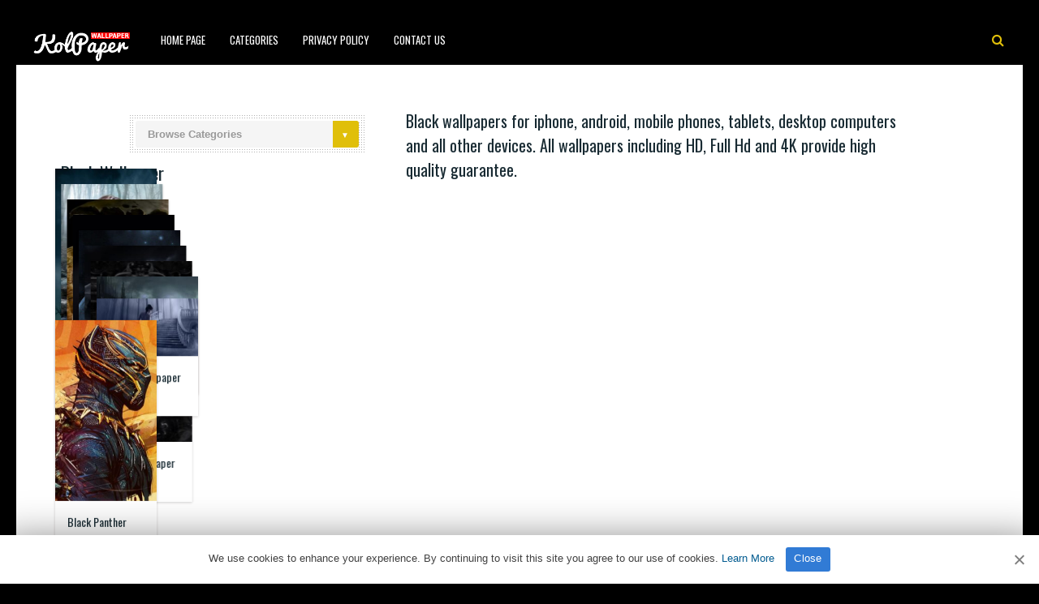

--- FILE ---
content_type: text/html; charset=UTF-8
request_url: https://www.kolpaper.com/tag/black/page/3/
body_size: 5869
content:
<!DOCTYPE HTML><html lang="en-US" prefix="og: https://ogp.me/ns#"><head><meta http-equiv="Content-Type" content="text/html; charset=UTF-8" /><meta name="viewport" content="width=device-width, initial-scale=1"><link rel="shortcut icon" href="https://www.kolpaper.com/favicon.png" /><link rel="apple-touch-icon" sizes="76x76" href="https://www.kolpaper.com/img/favicon-76x76.png"><link rel="apple-touch-icon" sizes="120x120" href="https://www.kolpaper.com/img/favicon-120x120.png"><link rel="apple-touch-icon" sizes="152x152" href="https://www.kolpaper.com/img/favicon-152x152.png"><link rel="apple-touch-icon" sizes="180x180" href="https://www.kolpaper.com/img/favicon-180x180.png"><link rel="icon" type="image/png" href="https://www.kolpaper.com/img/favicon-32x32.png" sizes="32x32"><link rel="icon" type="image/png" href="https://www.kolpaper.com/img/favicon-194x194.png" sizes="194x194"><link rel="icon" type="image/png" href="https://www.kolpaper.com/img/favicon-96x96.png" sizes="96x96"><link rel="icon" type="image/png" href="https://www.kolpaper.com/img/favicon-192x192.png" sizes="192x192"><link rel="icon" type="image/png" href="https://www.kolpaper.com/img/favicon-16x16.png" sizes="16x16"><meta name="msapplication-TileImage" content="https://www.kolpaper.com/img/favicon-32x32.png" /><link rel="manifest" href="/manifest.json"><link media="all" href="https://www.kolpaper.com/wp-content/cache/autoptimize/css/autoptimize_eaaa8167526133c3767ed746e63bfe46.css" rel="stylesheet"><title>Black - KoLPaPer - Awesome Free HD Wallpapers</title><meta name="description" content="Black wallpapers for iphone, android, mobile phones, tablets, desktop computers and all other devices. All wallpapers including HD, Full Hd and 4K provide high quality guarantee."/><meta name="robots" content="index, follow, max-snippet:-1, max-video-preview:-1, max-image-preview:large"/><link rel="canonical" href="https://www.kolpaper.com/tag/black/page/3/" /><link rel="prev" href="https://www.kolpaper.com/tag/black/page/2/" /><link rel="next" href="https://www.kolpaper.com/tag/black/page/4/" /><meta property="og:locale" content="en_US" /><meta property="og:type" content="article" /><meta property="og:title" content="Black - KoLPaPer - Awesome Free HD Wallpapers" /><meta property="og:description" content="Black wallpapers for iphone, android, mobile phones, tablets, desktop computers and all other devices. All wallpapers including HD, Full Hd and 4K provide high quality guarantee." /><meta property="og:url" content="https://www.kolpaper.com/tag/black/page/3/" /><meta property="og:site_name" content="KoLPaPer - Awesome Free HD Wallpapers" /><meta name="twitter:card" content="summary_large_image" /><meta name="twitter:title" content="Black - KoLPaPer - Awesome Free HD Wallpapers" /><meta name="twitter:description" content="Black wallpapers for iphone, android, mobile phones, tablets, desktop computers and all other devices. All wallpapers including HD, Full Hd and 4K provide high quality guarantee." /><meta name="twitter:label1" content="Posts" /><meta name="twitter:data1" content="904" /> <script type="application/ld+json" class="rank-math-schema">{"@context":"https://schema.org","@graph":[{"@type":"Person","@id":"https://www.kolpaper.com/#person","name":"Kolpaper Wallpaper","image":{"@type":"ImageObject","@id":"https://www.kolpaper.com/#logo","url":"https://www.kolpaper.com/wp-content/uploads/2019/11/kolpaper.jpg","contentUrl":"https://www.kolpaper.com/wp-content/uploads/2019/11/kolpaper.jpg","caption":"Kolpaper Wallpaper","inLanguage":"en-US"}},{"@type":"WebSite","@id":"https://www.kolpaper.com/#website","url":"https://www.kolpaper.com","name":"Kolpaper Wallpaper","publisher":{"@id":"https://www.kolpaper.com/#person"},"inLanguage":"en-US"},{"@type":"BreadcrumbList","@id":"https://www.kolpaper.com/tag/black/page/3/#breadcrumb","itemListElement":[{"@type":"ListItem","position":"1","item":{"@id":"https://www.kolpaper.com","name":"Home"}},{"@type":"ListItem","position":"2","item":{"@id":"https://www.kolpaper.com/tag/black/","name":"Black"}}]},{"@type":"CollectionPage","@id":"https://www.kolpaper.com/tag/black/page/3/#webpage","url":"https://www.kolpaper.com/tag/black/page/3/","name":"Black - KoLPaPer - Awesome Free HD Wallpapers","isPartOf":{"@id":"https://www.kolpaper.com/#website"},"inLanguage":"en-US","breadcrumb":{"@id":"https://www.kolpaper.com/tag/black/page/3/#breadcrumb"}}]}</script> <link rel='dns-prefetch' href='//fonts.googleapis.com' /><link rel="alternate" type="application/rss+xml" title="KoLPaPer - Awesome Free HD Wallpapers &raquo; Feed" href="https://www.kolpaper.com/feed/" /><link rel="alternate" type="application/rss+xml" title="KoLPaPer - Awesome Free HD Wallpapers &raquo; Comments Feed" href="https://www.kolpaper.com/comments/feed/" /><link rel="alternate" type="application/rss+xml" title="KoLPaPer - Awesome Free HD Wallpapers &raquo; Black Tag Feed" href="https://www.kolpaper.com/tag/black/feed/" /><style id='wp-img-auto-sizes-contain-inline-css' type='text/css'>img:is([sizes=auto i],[sizes^="auto," i]){contain-intrinsic-size:3000px 1500px}</style><style id='classic-theme-styles-inline-css' type='text/css'>/*! This file is auto-generated */
.wp-block-button__link{color:#fff;background-color:#32373c;border-radius:9999px;box-shadow:none;text-decoration:none;padding:calc(.667em + 2px) calc(1.333em + 2px);font-size:1.125em}.wp-block-file__button{background:#32373c;color:#fff;text-decoration:none}</style><link rel='stylesheet' id='paintable_wp_fonts-css' href='//fonts.googleapis.com/css?family=Droid+Sans%3A400%2C700%7COswald%3A400%2C700&#038;display=swap&#038;ver=1.0.0' type='text/css' media='all' /> <script type="text/javascript" src="https://www.kolpaper.com/wp-includes/js/jquery/jquery.min.js" id="jquery-core-js"></script> <script type="text/javascript" id="thumbs_rating_scripts-js-extra">var thumbs_rating_ajax={"ajax_url":"https://www.kolpaper.com/wp-admin/admin-ajax.php","nonce":"c9fe16d96d"};</script> <link rel="https://api.w.org/" href="https://www.kolpaper.com/wp-json/" /><link rel="alternate" title="JSON" type="application/json" href="https://www.kolpaper.com/wp-json/wp/v2/tags/968" /><link rel="EditURI" type="application/rsd+xml" title="RSD" href="https://www.kolpaper.com/xmlrpc.php?rsd" /><meta name="generator" content="WordPress 6.9" /><style type="text/css">html body,.logo,#searchform2 .buttonicon,#searchform2 #s,.md-content,button.md-close,.jquerycssmenu,.jquerycssmenu ul li ul,.top-social,.my-paginated-posts p a,footer,.wrap-footer,.snip1252 a:after{background-color:#000 !important}#back-top span{background-color:#d01d1d !important}a:hover,.jquerycssmenu ul li a:hover,.top-social li a:hover,#anthemes-404 h2{color:#d01d1d !important}.widget-title h3{border-bottom:2px solid #d01d1d !important}.custom-dropdown--white:before,a.btn-download{background-color:#e0bf0a !important}.jquerycssmenu ul li.current_page_item>a,.jquerycssmenu ul li.current-menu-ancestor>a,.jquerycssmenu ul li.current-menu-item>a,.jquerycssmenu ul li.current-menu-parent>a,ul.top-social li.search,.wrap-footer p a{color:#e0bf0a !important}.entry p a{color:#d01d1d !important}.entry p a{border-color:#d01d1d !important}</style> <script data-ad-client="ca-pub-6472220964894916" async src="https://pagead2.googlesyndication.com/pagead/js/adsbygoogle.js"></script>  <script type='text/javascript' src='//breedsmuteexams.com/4d/fc/4f/4dfc4f846773c67a7d9cb825efb6307c.js'></script> </head><body class="archive paged tag tag-black tag-968 paged-3 tag-paged-3 wp-theme-paintable-wp"><header><div class="main-menu"> <a href="https://www.kolpaper.com/"><img class="logo" src="https://www.kolpaper.com/wp-content/uploads/2019/11/logo.png" alt="KoLPaPer &#8211; Awesome Free HD Wallpapers" /></a><nav id="myjquerymenu" class="jquerycssmenu"><ul><li id="menu-item-17" class="menu-item menu-item-type-custom menu-item-object-custom menu-item-home menu-item-17"><a href="https://www.kolpaper.com/">Home Page</a></li><li id="menu-item-25" class="menu-item menu-item-type-custom menu-item-object-custom menu-item-has-children menu-item-25"><a href="#">Categories</a><ul class="sub-menu"><li id="menu-item-44" class="menu-item menu-item-type-taxonomy menu-item-object-category menu-item-44"><a href="https://www.kolpaper.com/category/3d/">3D</a></li><li id="menu-item-45" class="menu-item menu-item-type-taxonomy menu-item-object-category menu-item-45"><a href="https://www.kolpaper.com/category/abstract/">Abstract</a></li><li id="menu-item-46" class="menu-item menu-item-type-taxonomy menu-item-object-category menu-item-46"><a href="https://www.kolpaper.com/category/animals/">Animals</a></li><li id="menu-item-47" class="menu-item menu-item-type-taxonomy menu-item-object-category menu-item-47"><a href="https://www.kolpaper.com/category/anime/">Anime</a></li><li id="menu-item-48" class="menu-item menu-item-type-taxonomy menu-item-object-category menu-item-48"><a href="https://www.kolpaper.com/category/art/">Art</a></li><li id="menu-item-49" class="menu-item menu-item-type-taxonomy menu-item-object-category menu-item-49"><a href="https://www.kolpaper.com/category/cars/">Cars</a></li><li id="menu-item-50" class="menu-item menu-item-type-taxonomy menu-item-object-category menu-item-50"><a href="https://www.kolpaper.com/category/city/">City</a></li><li id="menu-item-51" class="menu-item menu-item-type-taxonomy menu-item-object-category menu-item-51"><a href="https://www.kolpaper.com/category/dark/">Dark</a></li><li id="menu-item-52" class="menu-item menu-item-type-taxonomy menu-item-object-category menu-item-52"><a href="https://www.kolpaper.com/category/fantasy/">Fantasy</a></li><li id="menu-item-54" class="menu-item menu-item-type-taxonomy menu-item-object-category menu-item-54"><a href="https://www.kolpaper.com/category/flowers/">Flowers</a></li><li id="menu-item-55" class="menu-item menu-item-type-taxonomy menu-item-object-category menu-item-55"><a href="https://www.kolpaper.com/category/food/">Food</a></li><li id="menu-item-56" class="menu-item menu-item-type-taxonomy menu-item-object-category menu-item-56"><a href="https://www.kolpaper.com/category/games/">Games</a></li><li id="menu-item-57" class="menu-item menu-item-type-taxonomy menu-item-object-category menu-item-57"><a href="https://www.kolpaper.com/category/holidays/">Holidays</a></li><li id="menu-item-58" class="menu-item menu-item-type-taxonomy menu-item-object-category menu-item-58"><a href="https://www.kolpaper.com/category/love/">Love</a></li><li id="menu-item-62" class="menu-item menu-item-type-taxonomy menu-item-object-category menu-item-62"><a href="https://www.kolpaper.com/category/movies/">Movies</a></li><li id="menu-item-63" class="menu-item menu-item-type-taxonomy menu-item-object-category menu-item-63"><a href="https://www.kolpaper.com/category/music/">Music</a></li><li id="menu-item-64" class="menu-item menu-item-type-taxonomy menu-item-object-category menu-item-64"><a href="https://www.kolpaper.com/category/nature/">Nature</a></li><li id="menu-item-66" class="menu-item menu-item-type-taxonomy menu-item-object-category menu-item-66"><a href="https://www.kolpaper.com/category/others/">Others</a></li><li id="menu-item-67" class="menu-item menu-item-type-taxonomy menu-item-object-category menu-item-67"><a href="https://www.kolpaper.com/category/space/">Space</a></li><li id="menu-item-68" class="menu-item menu-item-type-taxonomy menu-item-object-category menu-item-68"><a href="https://www.kolpaper.com/category/sport/">Sport</a></li><li id="menu-item-69" class="menu-item menu-item-type-taxonomy menu-item-object-category menu-item-69"><a href="https://www.kolpaper.com/category/technologies/">Technologies</a></li><li id="menu-item-70" class="menu-item menu-item-type-taxonomy menu-item-object-category menu-item-70"><a href="https://www.kolpaper.com/category/textures/">Textures</a></li><li id="menu-item-71" class="menu-item menu-item-type-taxonomy menu-item-object-category menu-item-71"><a href="https://www.kolpaper.com/category/tv-series/">TV Series</a></li></ul></li><li id="menu-item-587" class="menu-item menu-item-type-post_type menu-item-object-page menu-item-privacy-policy menu-item-587"><a rel="privacy-policy" href="https://www.kolpaper.com/privacy-policy/">Privacy Policy</a></li><li id="menu-item-32" class="menu-item menu-item-type-post_type menu-item-object-page menu-item-32"><a href="https://www.kolpaper.com/contact-us/">Contact Us</a></li></ul></nav><ul class="top-social"><li class="md-trigger search" data-modal="modal-7"><i class="fa fa-search"></i></li></ul></div></header><div class="md-modal md-effect-7" id="modal-7"><div class="md-content"><div> <button class="md-close"><i class="fa fa-times"></i></button><form id="searchform2" class="header-search" method="get" action="https://www.kolpaper.com/"> <input placeholder="Search ..." type="text" name="s" id="s" /> <input type="submit" value="Search" class="buttonicon" /></form><div class="clear"></div></div></div></div><div class="wrap-container-full"><div class="subheader"><div class="custom-dropdown custom-dropdown--white"><form action="https://www.kolpaper.com/" method="get"> <select  name='cat' id='cat' class='postform' onchange='return this.form.submit()'><option value='0' selected='selected'>Browse Categories</option><option class="level-0" value="16">3D&nbsp;&nbsp;(5)</option><option class="level-0" value="18">Abstract&nbsp;&nbsp;(1)</option><option class="level-0" value="585">Actor&nbsp;&nbsp;(243)</option><option class="level-0" value="614">Actress&nbsp;&nbsp;(420)</option><option class="level-0" value="19">Animals&nbsp;&nbsp;(321)</option><option class="level-0" value="20">Anime&nbsp;&nbsp;(1,305)</option><option class="level-0" value="21">Art&nbsp;&nbsp;(337)</option><option class="level-0" value="734">Books&nbsp;&nbsp;(17)</option><option class="level-0" value="22">Cars&nbsp;&nbsp;(149)</option><option class="level-0" value="738">Cartoon&nbsp;&nbsp;(323)</option><option class="level-0" value="703">Celebration&nbsp;&nbsp;(281)</option><option class="level-0" value="23">City&nbsp;&nbsp;(35)</option><option class="level-0" value="24">Dark&nbsp;&nbsp;(2)</option><option class="level-0" value="500">Earth&nbsp;&nbsp;(70)</option><option class="level-0" value="25">Fantasy&nbsp;&nbsp;(2)</option><option class="level-0" value="26">Flowers&nbsp;&nbsp;(211)</option><option class="level-0" value="27">Food&nbsp;&nbsp;(89)</option><option class="level-0" value="611">Forest&nbsp;&nbsp;(12)</option><option class="level-0" value="28">Games&nbsp;&nbsp;(1,027)</option><option class="level-0" value="29">Holidays&nbsp;&nbsp;(429)</option><option class="level-0" value="536">Landmarks&nbsp;&nbsp;(5)</option><option class="level-0" value="30">Love&nbsp;&nbsp;(83)</option><option class="level-0" value="701">Months&nbsp;&nbsp;(403)</option><option class="level-0" value="34">Movies&nbsp;&nbsp;(591)</option><option class="level-0" value="35">Music&nbsp;&nbsp;(1,932)</option><option class="level-0" value="485">Names&nbsp;&nbsp;(9)</option><option class="level-0" value="36">Nature&nbsp;&nbsp;(98)</option><option class="level-0" value="1">Others&nbsp;&nbsp;(70,737)</option><option class="level-0" value="410">Seasons&nbsp;&nbsp;(299)</option><option class="level-0" value="38">Space&nbsp;&nbsp;(97)</option><option class="level-0" value="39">Sport&nbsp;&nbsp;(2,231)</option><option class="level-0" value="40">Technologies&nbsp;&nbsp;(164)</option><option class="level-0" value="41">Textures&nbsp;&nbsp;(20)</option><option class="level-0" value="42">TV Series&nbsp;&nbsp;(737)</option> </select> <noscript><div><input type="submit" value="View" /></div></noscript></form></div><div class="welcome-section"><h2>Black wallpapers for iphone, android, mobile phones, tablets, desktop computers and all other devices. All wallpapers including HD, Full Hd and 4K provide high quality guarantee.</h2></div><div class="clear"></div></div><div class="wrap-left-content-full"><h1 class="index-title"> Black Wallpaper</h1><ul id="infinite-articles" class="modern-grid js-masonry"><li class="ms-item post-184241 post type-post status-publish format-standard has-post-thumbnail hentry category-others tag-anime-girl tag-black tag-dark tag-gothic tag-icon" id="post-184241"><figure id="zoomIn-184241" class="snip1252 column"> <img width="200" height="356" src="https://www.kolpaper.com/wp-content/uploads/2024/02/gothic-wallpaper-kolpaper-6-200x356.jpg" class="attachment-paintable_wp_thumbnail-blog-grid size-paintable_wp_thumbnail-blog-grid wp-post-image" alt="Gothic Wallpaper 1" title="Gothic Wallpaper 1" decoding="async" fetchpriority="high" srcset="https://www.kolpaper.com/wp-content/uploads/2024/02/gothic-wallpaper-kolpaper-6-200x356.jpg 200w, https://www.kolpaper.com/wp-content/uploads/2024/02/gothic-wallpaper-kolpaper-6.jpg 1080w" sizes="(max-width: 200px) 100vw, 200px"> <a href="https://www.kolpaper.com/184241/gothic-wallpaper-42/"></a><div class="row"><div  class="thumbs-rating-container" id="thumbs-rating-0" data-content-id="0"><div class="circle-nr">0</div><div class="circle-like"><span class="thumbs-rating-up" onclick="thumbs_rating_vote(0, 1);"><i class="fa fa-heart fa-spin-hover"></i></span></div> <span class="thumbs-rating-already-voted" data-text="You already voted!"></span></div></div></figure><div class="modern-grid-content"><h2 class="break-word"><a href="https://www.kolpaper.com/184241/gothic-wallpaper-42/">Gothic Wallpaper</a></h2><div class="time-ago"><span>Feb 9, 2024</span></div><div class="clear"></div></div></li><li class="ms-item post-184242 post type-post status-publish format-standard has-post-thumbnail hentry category-others tag-anime-girl tag-black tag-dark tag-gothic tag-icon" id="post-184242"><figure id="zoomIn-184242" class="snip1252 column"> <img width="200" height="356" src="https://www.kolpaper.com/wp-content/uploads/2024/02/gothic-wallpaper-kolpaper-7-200x356.jpg" class="attachment-paintable_wp_thumbnail-blog-grid size-paintable_wp_thumbnail-blog-grid wp-post-image" alt="Gothic Wallpaper 2" title="Gothic Wallpaper 2" decoding="async" srcset="https://www.kolpaper.com/wp-content/uploads/2024/02/gothic-wallpaper-kolpaper-7-200x356.jpg 200w, https://www.kolpaper.com/wp-content/uploads/2024/02/gothic-wallpaper-kolpaper-7.jpg 1080w" sizes="(max-width: 200px) 100vw, 200px"> <a href="https://www.kolpaper.com/184242/gothic-wallpaper-43/"></a><div class="row"><div  class="thumbs-rating-container" id="thumbs-rating-0" data-content-id="0"><div class="circle-nr">0</div><div class="circle-like"><span class="thumbs-rating-up" onclick="thumbs_rating_vote(0, 1);"><i class="fa fa-heart fa-spin-hover"></i></span></div> <span class="thumbs-rating-already-voted" data-text="You already voted!"></span></div></div></figure><div class="modern-grid-content"><h2 class="break-word"><a href="https://www.kolpaper.com/184242/gothic-wallpaper-43/">Gothic Wallpaper</a></h2><div class="time-ago"><span>Feb 9, 2024</span></div><div class="clear"></div></div></li><li class="ms-item post-184240 post type-post status-publish format-standard has-post-thumbnail hentry category-others tag-anime-girl tag-black tag-dark tag-gothic tag-icon" id="post-184240"><figure id="zoomIn-184240" class="snip1252 column"> <img width="200" height="356" src="https://www.kolpaper.com/wp-content/uploads/2024/02/gothic-wallpaper-kolpaper-1-200x356.jpg" class="attachment-paintable_wp_thumbnail-blog-grid size-paintable_wp_thumbnail-blog-grid wp-post-image" alt="Gothic Wallpaper 3" title="Gothic Wallpaper 3" decoding="async" srcset="https://www.kolpaper.com/wp-content/uploads/2024/02/gothic-wallpaper-kolpaper-1-200x356.jpg 200w, https://www.kolpaper.com/wp-content/uploads/2024/02/gothic-wallpaper-kolpaper-1.jpg 1080w" sizes="(max-width: 200px) 100vw, 200px"> <a href="https://www.kolpaper.com/184240/gothic-wallpaper-41/"></a><div class="row"><div  class="thumbs-rating-container" id="thumbs-rating-0" data-content-id="0"><div class="circle-nr">0</div><div class="circle-like"><span class="thumbs-rating-up" onclick="thumbs_rating_vote(0, 1);"><i class="fa fa-heart fa-spin-hover"></i></span></div> <span class="thumbs-rating-already-voted" data-text="You already voted!"></span></div></div></figure><div class="modern-grid-content"><h2 class="break-word"><a href="https://www.kolpaper.com/184240/gothic-wallpaper-41/">Gothic Wallpaper</a></h2><div class="time-ago"><span>Feb 9, 2024</span></div><div class="clear"></div></div></li><li class="ms-item post-184239 post type-post status-publish format-standard has-post-thumbnail hentry category-others tag-anime-girl tag-black tag-dark tag-gothic tag-icon" id="post-184239"><figure id="zoomIn-184239" class="snip1252 column"> <img width="200" height="356" src="https://www.kolpaper.com/wp-content/uploads/2024/02/gothic-wallpaper-kolpaper-10-200x356.jpg" class="attachment-paintable_wp_thumbnail-blog-grid size-paintable_wp_thumbnail-blog-grid wp-post-image" alt="Gothic Wallpaper 4" title="Gothic Wallpaper 4" decoding="async" loading="lazy" srcset="https://www.kolpaper.com/wp-content/uploads/2024/02/gothic-wallpaper-kolpaper-10-200x356.jpg 200w, https://www.kolpaper.com/wp-content/uploads/2024/02/gothic-wallpaper-kolpaper-10.jpg 1080w" sizes="auto, (max-width: 200px) 100vw, 200px"> <a href="https://www.kolpaper.com/184239/gothic-wallpaper-40/"></a><div class="row"><div  class="thumbs-rating-container" id="thumbs-rating-0" data-content-id="0"><div class="circle-nr">0</div><div class="circle-like"><span class="thumbs-rating-up" onclick="thumbs_rating_vote(0, 1);"><i class="fa fa-heart fa-spin-hover"></i></span></div> <span class="thumbs-rating-already-voted" data-text="You already voted!"></span></div></div></figure><div class="modern-grid-content"><h2 class="break-word"><a href="https://www.kolpaper.com/184239/gothic-wallpaper-40/">Gothic Wallpaper</a></h2><div class="time-ago"><span>Feb 9, 2024</span></div><div class="clear"></div></div></li><li class="ms-item post-184238 post type-post status-publish format-standard has-post-thumbnail hentry category-others tag-anime-girl tag-black tag-dark tag-gothic tag-icon" id="post-184238"><figure id="zoomIn-184238" class="snip1252 column"> <img width="200" height="356" src="https://www.kolpaper.com/wp-content/uploads/2024/02/gothic-wallpaper-kolpaper-5-200x356.jpg" class="attachment-paintable_wp_thumbnail-blog-grid size-paintable_wp_thumbnail-blog-grid wp-post-image" alt="Gothic Wallpaper 5" title="Gothic Wallpaper 5" decoding="async" loading="lazy" srcset="https://www.kolpaper.com/wp-content/uploads/2024/02/gothic-wallpaper-kolpaper-5-200x356.jpg 200w, https://www.kolpaper.com/wp-content/uploads/2024/02/gothic-wallpaper-kolpaper-5.jpg 1080w" sizes="auto, (max-width: 200px) 100vw, 200px"> <a href="https://www.kolpaper.com/184238/gothic-wallpaper-39/"></a><div class="row"><div  class="thumbs-rating-container" id="thumbs-rating-0" data-content-id="0"><div class="circle-nr">0</div><div class="circle-like"><span class="thumbs-rating-up" onclick="thumbs_rating_vote(0, 1);"><i class="fa fa-heart fa-spin-hover"></i></span></div> <span class="thumbs-rating-already-voted" data-text="You already voted!"></span></div></div></figure><div class="modern-grid-content"><h2 class="break-word"><a href="https://www.kolpaper.com/184238/gothic-wallpaper-39/">Gothic Wallpaper</a></h2><div class="time-ago"><span>Feb 9, 2024</span></div><div class="clear"></div></div></li><li class="ms-item post-184236 post type-post status-publish format-standard has-post-thumbnail hentry category-others tag-anime-girl tag-black tag-dark tag-gothic tag-icon" id="post-184236"><figure id="zoomIn-184236" class="snip1252 column"> <img width="200" height="356" src="https://www.kolpaper.com/wp-content/uploads/2024/02/gothic-wallpaper-kolpaper-3-200x356.jpg" class="attachment-paintable_wp_thumbnail-blog-grid size-paintable_wp_thumbnail-blog-grid wp-post-image" alt="Gothic Wallpaper 6" title="Gothic Wallpaper 6" decoding="async" loading="lazy" srcset="https://www.kolpaper.com/wp-content/uploads/2024/02/gothic-wallpaper-kolpaper-3-200x356.jpg 200w, https://www.kolpaper.com/wp-content/uploads/2024/02/gothic-wallpaper-kolpaper-3.jpg 1080w" sizes="auto, (max-width: 200px) 100vw, 200px"> <a href="https://www.kolpaper.com/184236/gothic-wallpaper-37/"></a><div class="row"><div  class="thumbs-rating-container" id="thumbs-rating-0" data-content-id="0"><div class="circle-nr">0</div><div class="circle-like"><span class="thumbs-rating-up" onclick="thumbs_rating_vote(0, 1);"><i class="fa fa-heart fa-spin-hover"></i></span></div> <span class="thumbs-rating-already-voted" data-text="You already voted!"></span></div></div></figure><div class="modern-grid-content"><h2 class="break-word"><a href="https://www.kolpaper.com/184236/gothic-wallpaper-37/">Gothic Wallpaper</a></h2><div class="time-ago"><span>Feb 9, 2024</span></div><div class="clear"></div></div></li><li class="ms-item post-184237 post type-post status-publish format-standard has-post-thumbnail hentry category-others tag-anime-girl tag-black tag-dark tag-gothic tag-icon" id="post-184237"><figure id="zoomIn-184237" class="snip1252 column"> <img width="200" height="356" src="https://www.kolpaper.com/wp-content/uploads/2024/02/gothic-wallpaper-kolpaper-2-200x356.jpg" class="attachment-paintable_wp_thumbnail-blog-grid size-paintable_wp_thumbnail-blog-grid wp-post-image" alt="Gothic Wallpaper 7" title="Gothic Wallpaper 7" decoding="async" loading="lazy" srcset="https://www.kolpaper.com/wp-content/uploads/2024/02/gothic-wallpaper-kolpaper-2-200x356.jpg 200w, https://www.kolpaper.com/wp-content/uploads/2024/02/gothic-wallpaper-kolpaper-2.jpg 1080w" sizes="auto, (max-width: 200px) 100vw, 200px"> <a href="https://www.kolpaper.com/184237/gothic-wallpaper-38/"></a><div class="row"><div  class="thumbs-rating-container" id="thumbs-rating-0" data-content-id="0"><div class="circle-nr">0</div><div class="circle-like"><span class="thumbs-rating-up" onclick="thumbs_rating_vote(0, 1);"><i class="fa fa-heart fa-spin-hover"></i></span></div> <span class="thumbs-rating-already-voted" data-text="You already voted!"></span></div></div></figure><div class="modern-grid-content"><h2 class="break-word"><a href="https://www.kolpaper.com/184237/gothic-wallpaper-38/">Gothic Wallpaper</a></h2><div class="time-ago"><span>Feb 9, 2024</span></div><div class="clear"></div></div></li><li class="ms-item post-184234 post type-post status-publish format-standard has-post-thumbnail hentry category-others tag-anime-girl tag-black tag-dark tag-gothic tag-icon" id="post-184234"><figure id="zoomIn-184234" class="snip1252 column"> <img width="200" height="113" src="https://www.kolpaper.com/wp-content/uploads/2024/02/gothic-wallpaper-kolpaper-9-200x113.jpg" class="attachment-paintable_wp_thumbnail-blog-grid size-paintable_wp_thumbnail-blog-grid wp-post-image" alt="Gothic Wallpaper 8" title="Gothic Wallpaper 8" decoding="async" loading="lazy" srcset="https://www.kolpaper.com/wp-content/uploads/2024/02/gothic-wallpaper-kolpaper-9-200x113.jpg 200w, https://www.kolpaper.com/wp-content/uploads/2024/02/gothic-wallpaper-kolpaper-9.jpg 1920w" sizes="auto, (max-width: 200px) 100vw, 200px"> <a href="https://www.kolpaper.com/184234/gothic-wallpaper-35/"></a><div class="row"><div  class="thumbs-rating-container" id="thumbs-rating-0" data-content-id="0"><div class="circle-nr">0</div><div class="circle-like"><span class="thumbs-rating-up" onclick="thumbs_rating_vote(0, 1);"><i class="fa fa-heart fa-spin-hover"></i></span></div> <span class="thumbs-rating-already-voted" data-text="You already voted!"></span></div></div></figure><div class="modern-grid-content"><h2 class="break-word"><a href="https://www.kolpaper.com/184234/gothic-wallpaper-35/">Gothic Wallpaper</a></h2><div class="time-ago"><span>Feb 9, 2024</span></div><div class="clear"></div></div></li><li class="ms-item post-184235 post type-post status-publish format-standard has-post-thumbnail hentry category-others tag-anime-girl tag-black tag-dark tag-gothic tag-icon" id="post-184235"><figure id="zoomIn-184235" class="snip1252 column"> <img width="200" height="113" src="https://www.kolpaper.com/wp-content/uploads/2024/02/gothic-wallpaper-kolpaper-4-200x113.jpg" class="attachment-paintable_wp_thumbnail-blog-grid size-paintable_wp_thumbnail-blog-grid wp-post-image" alt="Gothic Wallpaper 9" title="Gothic Wallpaper 9" decoding="async" loading="lazy" srcset="https://www.kolpaper.com/wp-content/uploads/2024/02/gothic-wallpaper-kolpaper-4-200x113.jpg 200w, https://www.kolpaper.com/wp-content/uploads/2024/02/gothic-wallpaper-kolpaper-4.jpg 1920w" sizes="auto, (max-width: 200px) 100vw, 200px"> <a href="https://www.kolpaper.com/184235/gothic-wallpaper-36/"></a><div class="row"><div  class="thumbs-rating-container" id="thumbs-rating-0" data-content-id="0"><div class="circle-nr">0</div><div class="circle-like"><span class="thumbs-rating-up" onclick="thumbs_rating_vote(0, 1);"><i class="fa fa-heart fa-spin-hover"></i></span></div> <span class="thumbs-rating-already-voted" data-text="You already voted!"></span></div></div></figure><div class="modern-grid-content"><h2 class="break-word"><a href="https://www.kolpaper.com/184235/gothic-wallpaper-36/">Gothic Wallpaper</a></h2><div class="time-ago"><span>Feb 9, 2024</span></div><div class="clear"></div></div></li><li class="ms-item post-183950 post type-post status-publish format-standard has-post-thumbnail hentry category-others tag-anime tag-anime-boy tag-black tag-panter tag-super-hero" id="post-183950"><figure id="zoomIn-183950" class="snip1252 column"> <img width="200" height="356" src="https://www.kolpaper.com/wp-content/uploads/2024/02/black-panther-wallpaper-kolpaper-9-200x356.jpg" class="attachment-paintable_wp_thumbnail-blog-grid size-paintable_wp_thumbnail-blog-grid wp-post-image" alt="Black Panther Wallpaper 10" title="Black Panther Wallpaper 10" decoding="async" loading="lazy" srcset="https://www.kolpaper.com/wp-content/uploads/2024/02/black-panther-wallpaper-kolpaper-9-200x356.jpg 200w, https://www.kolpaper.com/wp-content/uploads/2024/02/black-panther-wallpaper-kolpaper-9.jpg 1080w" sizes="auto, (max-width: 200px) 100vw, 200px"> <a href="https://www.kolpaper.com/183950/black-panther-wallpaper-56/"></a><div class="row"><div  class="thumbs-rating-container" id="thumbs-rating-0" data-content-id="0"><div class="circle-nr">0</div><div class="circle-like"><span class="thumbs-rating-up" onclick="thumbs_rating_vote(0, 1);"><i class="fa fa-heart fa-spin-hover"></i></span></div> <span class="thumbs-rating-already-voted" data-text="You already voted!"></span></div></div></figure><div class="modern-grid-content"><h2 class="break-word"><a href="https://www.kolpaper.com/183950/black-panther-wallpaper-56/">Black Panther Wallpaper</a></h2><div class="time-ago"><span>Feb 4, 2024</span></div><div class="clear"></div></div></li></ul><div id="nav-below" class="pagination"><div class="nav-previous"><a href="https://www.kolpaper.com/tag/black/page/2/" >&lsaquo; Newer Entries</a></div><div class="nav-next"><a href="https://www.kolpaper.com/tag/black/page/4/" >Older Entries &rsaquo;</a></div></div><center> <ins class="adsbygoogle"
style="display:block; text-align:center;"
data-ad-layout="in-article"
data-ad-format="fluid"
data-ad-client="ca-pub-6472220964894916"
data-ad-slot="2084733900"></ins> <script>(adsbygoogle=window.adsbygoogle||[]).push({});</script> </center></div><div class="clear"></div></div><div class="clear"></div><footer><div class="wrap-footer"><div class="footer-logo-wrap"><a href="https://www.kolpaper.com/"><img class="footer-logo" src="https://www.kolpaper.com/wp-content/uploads/2019/11/logo.png" alt="KoLPaPer &#8211; Awesome Free HD Wallpapers" /></a></div><p>kolpaper.com<i class="fa fa-times"></i> <a href="https://www.kolpaper.com" title="Wallpaper">Wallpaper</a> <i class="fa fa-times"></i> <a href="https://www.kolpaper.com/contact-us/">Contact </a><p><span>© 2026 KoLPaper. All Rights Reserved.</span></p></div><p id="back-top"><a href="#top"><span></span></a></p></footer>  <script type='text/javascript'>var cnArgs={"ajaxUrl":"https://www.kolpaper.com/wp-admin/admin-ajax.php","nonce":"e7145s4d16","hideEffect":"slide","position":"bottom","onScroll":"0","onScrollOffset":"100","onClick":"0","cookieName":"cookie4a8251a","cookieTime":"15811200","cookieTimeRejected":"15811200","cookiePath":"\/","cookieDomain":"","redirection":"0","cache":"1","refuse":"0","revokeCookies":"0","revokeCookiesOpt":"automatic"};</script> <div id="cookie-notice" role="banner" class="cookie-notice-hidden cookie-revoke-hidden cn-position-bottom"><div class="cookie-notice-container"> <span id="cn-notice-text" class="cn-text-container">We use cookies to enhance your experience. By continuing to visit this site you agree to our use of cookies. <a target="_blank" href="https://www.kolpaper.com/privacy-policy">Learn More</a></span> <span id="cn-notice-buttons" class="cn-buttons-container"><a href="#" id="cn-accept-cookie" data-cookie-set="accept" class="cn-set-cookie cn-button wp-default">Close</a></span><a href="javascript:void(0);" id="cn-close-notice" data-cookie-set="accept" class="cn-close-icon"></a></div></div>  <script async src="https://www.googletagmanager.com/gtag/js?id=UA-167049645-1"></script> <script>window.dataLayer=window.dataLayer||[];function gtag(){dataLayer.push(arguments);}
gtag('js',new Date());gtag('config','UA-167049645-1');</script> <script type="text/javascript" async defer src="//assets.pinterest.com/js/pinit.js"></script> <script type="speculationrules">{"prefetch":[{"source":"document","where":{"and":[{"href_matches":"/*"},{"not":{"href_matches":["/wp-*.php","/wp-admin/*","/wp-content/uploads/*","/wp-content/*","/wp-content/plugins/*","/wp-content/themes/paintable-wp/*","/*\\?(.+)"]}},{"not":{"selector_matches":"a[rel~=\"nofollow\"]"}},{"not":{"selector_matches":".no-prefetch, .no-prefetch a"}}]},"eagerness":"conservative"}]}</script> <script>jQuery(document).ready(function(){jQuery(".thumbs-rating-container").each(function(b){var a=jQuery(this).data("content-id");var c="thumbsrating"+a;if(localStorage.getItem(c)){if(localStorage.getItem("thumbsrating"+a+"-1")){jQuery(this).find(".thumbs-rating-up").addClass("thumbs-rating-voted")}if(localStorage.getItem("thumbsrating"+a+"-0")){jQuery(this).find(".thumbs-rating-down").addClass("thumbs-rating-voted")}}})});</script> <script type="text/javascript" id="paintable_wp_customjs-js-extra">var paintable_wp_js_custom={"template_url":"https://www.kolpaper.com/wp-content/themes/paintable-wp"};</script> <script defer src="https://www.kolpaper.com/wp-content/cache/autoptimize/js/autoptimize_aa490f60c57a26338a81ae8f2e7cb39a.js"></script><script defer src="https://static.cloudflareinsights.com/beacon.min.js/vcd15cbe7772f49c399c6a5babf22c1241717689176015" integrity="sha512-ZpsOmlRQV6y907TI0dKBHq9Md29nnaEIPlkf84rnaERnq6zvWvPUqr2ft8M1aS28oN72PdrCzSjY4U6VaAw1EQ==" data-cf-beacon='{"version":"2024.11.0","token":"25926d8d87554cc9b23bc4d7ccac81b1","r":1,"server_timing":{"name":{"cfCacheStatus":true,"cfEdge":true,"cfExtPri":true,"cfL4":true,"cfOrigin":true,"cfSpeedBrain":true},"location_startswith":null}}' crossorigin="anonymous"></script>
</body></html>

--- FILE ---
content_type: text/html; charset=utf-8
request_url: https://www.google.com/recaptcha/api2/aframe
body_size: 250
content:
<!DOCTYPE HTML><html><head><meta http-equiv="content-type" content="text/html; charset=UTF-8"></head><body><script nonce="A6ok9jRgr_DH8Kq_cZDHPA">/** Anti-fraud and anti-abuse applications only. See google.com/recaptcha */ try{var clients={'sodar':'https://pagead2.googlesyndication.com/pagead/sodar?'};window.addEventListener("message",function(a){try{if(a.source===window.parent){var b=JSON.parse(a.data);var c=clients[b['id']];if(c){var d=document.createElement('img');d.src=c+b['params']+'&rc='+(localStorage.getItem("rc::a")?sessionStorage.getItem("rc::b"):"");window.document.body.appendChild(d);sessionStorage.setItem("rc::e",parseInt(sessionStorage.getItem("rc::e")||0)+1);localStorage.setItem("rc::h",'1769440941391');}}}catch(b){}});window.parent.postMessage("_grecaptcha_ready", "*");}catch(b){}</script></body></html>